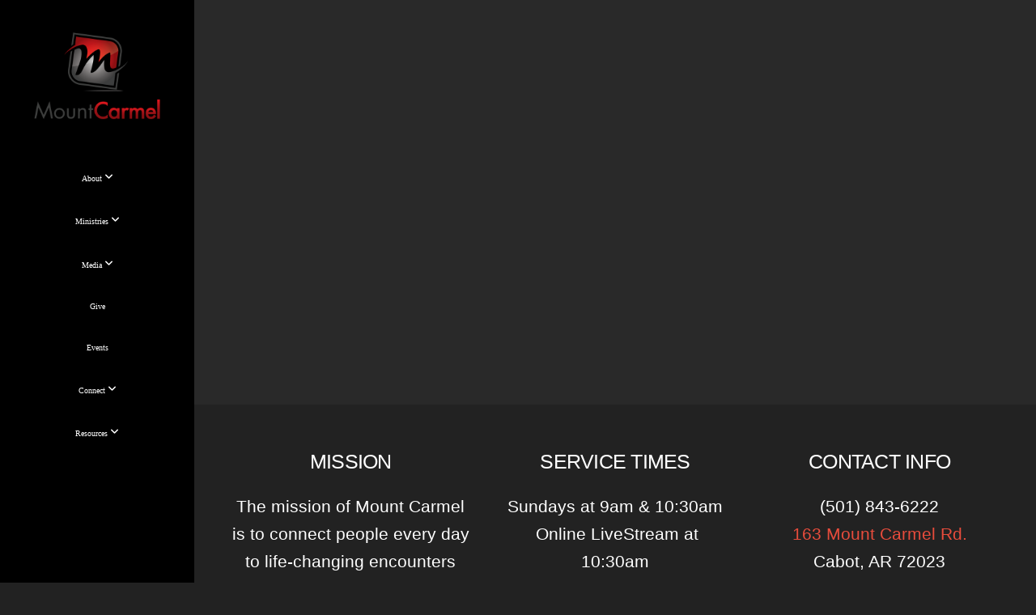

--- FILE ---
content_type: text/html; charset=UTF-8
request_url: https://www.mcbccabot.com/send-relief-gift-catalog
body_size: 8533
content:
<!DOCTYPE html>
<html class="wf-loading">
	<head>
		<meta http-equiv="Content-Type" content="text/html; charset=utf-8" />
		<style type='text/css'>@font-face {
	font-family: 'Futura-Bk-BT-Book';
	font-weight: 400;
	src: url('https://storage2.snappages.site/MVC7X5/assets/files/Futura-Bk-BT-Book.ttf');
}

</style><meta name="viewport" content="width=device-width, initial-scale=1.0" />
<meta name="provider" content="snappages" />
<meta http-equiv="X-UA-Compatible" content="IE=Edge"/>
    <meta name="keywords" content="church, baptist, Cabot, AR, children, ministry, students, missions, grief ministry, senior adults, children's activities, Southern Baptist, Baptist church in Cabot Arkansas, church in Cabot Arkansas, contemporary service, worship, praise band, middle school ministry, Bible study, youth group, family-friendly, new church, community outreach, sermons online, church volunteer opportunities" />
    <meta name="description" content="" />
<link rel="shortcut icon" href="https://storage2.snappages.site/MVC7X5/assets/favicon.png">
<link rel="canonical" href="https://www.mcbccabot.com/send-relief-gift-catalog" />
<title>Mount Carmel Baptist Church - AR - Send Relief Gift Catalog</title>
    <script defer src="https://ajax.googleapis.com/ajax/libs/jquery/2.1.3/jquery.min.js"></script>
<script>
	var wid=26443, pid=663825, ptype='basic', tid=70186, custom_fonts = "Rye:regular&display=swap";var page_type="page", render_url="https://site.snappages.site";</script>
<link href="https://assets2.snappages.site/global/styles/website.min.css?v=1768428243" type="text/css" rel="stylesheet" /><script defer src="https://assets2.snappages.site/global/assets/js/website.min.js?v=1768428243" type="text/javascript"></script><link class="core-style" href="https://storage2.snappages.site/MVC7X5/assets/themes/70186/style1761250584.css" type="text/css" rel="stylesheet" />
<link href="https://site.snappages.site/assets/icons/fontawesome/webfonts/fa-brands-400.woff2" rel="preload" as="font" type="font/woff2" crossorigin="anonymous"/>
<link href="https://site.snappages.site/assets/icons/fontawesome/webfonts/fa-regular-400.woff2" rel="preload" as="font" type="font/woff2" crossorigin="anonymous"/>
<link href="https://site.snappages.site/assets/icons/fontawesome/webfonts/fa-solid-900.woff2" rel="preload" as="font" type="font/woff2" crossorigin="anonymous"/>
<link href="https://site.snappages.site/assets/icons/fontawesome/css/all.min.css" rel="stylesheet"/>
<link href="https://site.snappages.site/assets/icons/fontawesome/css/all.min.css" rel="stylesheet"/>
<noscript><link href="https://site.snappages.site/assets/icons/fontawesome/css/all.min.css" rel="stylesheet" as="style"/></noscript>
<link href="https://site.snappages.site/assets/icons/fontawesome/css/v4-shims.min.css" rel="preload" as="style" onload="this.rel='stylesheet'"/>
<noscript><link href="https://site.snappages.site/assets/icons/fontawesome/css/v4-shims.min.css" rel="stylesheet" as="style"/></noscript>
<link href="https://assets2.snappages.site/global/assets/icons/pixeden/css/pe-icon-7-stroke.min.css" rel="preload" as="style" onload="this.rel='stylesheet'"/>
<noscript><link href="https://assets2.snappages.site/global/assets/icons/pixeden/css/pe-icon-7-stroke.min.css" rel="stylesheet" as="style"/></noscript>
<link href="https://assets2.snappages.site/global/assets/icons/typicons/typicons.min.css" rel="preload" as="style" onload="this.rel='stylesheet'"/>
<noscript><link href="https://assets2.snappages.site/global/assets/icons/typicons/typicons.min.css" rel="preload" as="stylesheet"/></noscript>
<link href="https://use.typekit.net/hqk1yln.css" rel="stylesheet" />

<!-- Google tag (gtag.js) -->
<script async src="https://www.googletagmanager.com/gtag/js?id=AW-16923275916"></script>
<script>
  window.dataLayer = window.dataLayer || [];
  function gtag(){dataLayer.push(arguments);}
  gtag('js', new Date());

  gtag('config', 'AW-16923275916');
</script><svg xmlns="https://www.w3.org/2000/svg" style="display:none;">
    <symbol id="sp-icon-amazon" viewBox="0 0 50 50">
        <g fill-rule="nonzero">
          <path id="Shape" d="M0.0909090909,38.8 C0.242409091,38.53335 0.484818182,38.51665 0.818181818,38.75 C8.39390909,43.58335 16.6363636,46 25.5454545,46 C31.4848182,46 37.3484545,44.78335 43.1363636,42.35 C43.2878636,42.28335 43.5075455,42.18335 43.7954545,42.05 C44.0833182,41.91665 44.2878636,41.81665 44.4090909,41.75 C44.8636364,41.55 45.2196818,41.65 45.4772727,42.05 C45.7348182,42.45 45.6515,42.81665 45.2272727,43.15 C44.6818182,43.58335 43.9848182,44.08335 43.1363636,44.65 C40.5302727,46.35 37.6211818,47.66665 34.4090909,48.6 C31.1969545,49.53335 28.0605909,50 25,50 C20.2727273,50 15.803,49.09165 11.5909091,47.275 C7.37877273,45.45835 3.60604545,42.9 0.272727273,39.6 C0.0909090909,39.43335 0,39.26665 0,39.1 C0,39 0.0302727273,38.9 0.0909090909,38.8 Z M13.7727273,24.55 C13.7727273,22.25 14.2878636,20.28335 15.3181818,18.65 C16.3484545,17.01665 17.7575455,15.78335 19.5454545,14.95 C21.1818182,14.18335 23.1969545,13.63335 25.5909091,13.3 C26.4090909,13.2 27.7424091,13.06665 29.5909091,12.9 L29.5909091,12.05 C29.5909091,9.91665 29.3787727,8.48335 28.9545455,7.75 C28.3181818,6.75 27.3181818,6.25 25.9545455,6.25 L25.5909091,6.25 C24.5909091,6.35 23.7272727,6.7 23,7.3 C22.2727273,7.9 21.803,8.73335 21.5909091,9.8 C21.4696818,10.46665 21.1666364,10.85 20.6818182,10.95 L15.4545455,10.25 C14.9393636,10.11665 14.6818182,9.81665 14.6818182,9.35 C14.6818182,9.25 14.6969545,9.13335 14.7272727,9 C15.2424091,6.03335 16.5075455,3.83335 18.5227273,2.4 C20.5378636,0.96665 22.8939091,0.16665 25.5909091,0 L26.7272727,0 C30.1818182,0 32.8787727,0.98335 34.8181818,2.95 C35.1223778,3.2848521 35.4034595,3.64418094 35.6590909,4.025 C35.9166364,4.40835 36.1211818,4.75 36.2727273,5.05 C36.4242273,5.35 36.5605909,5.78335 36.6818182,6.35 C36.803,6.91665 36.8939091,7.30835 36.9545455,7.525 C37.0151364,7.74165 37.0605909,8.20835 37.0909091,8.925 C37.1211818,9.64165 37.1363636,10.06665 37.1363636,10.2 L37.1363636,22.3 C37.1363636,23.16665 37.25,23.95835 37.4772727,24.675 C37.7045455,25.39165 37.9242273,25.90835 38.1363636,26.225 C38.3484545,26.54165 38.6969545,27.05 39.1818182,27.75 C39.3636364,28.05 39.4545455,28.31665 39.4545455,28.55 C39.4545455,28.81665 39.3333182,29.05 39.0909091,29.25 C36.5757273,31.65 35.2120909,32.95 35,33.15 C34.6363636,33.45 34.1969545,33.48335 33.6818182,33.25 C33.2575455,32.85 32.8863636,32.46665 32.5681818,32.1 C32.25,31.73335 32.0227273,31.46665 31.8863636,31.3 C31.75,31.13335 31.5302727,30.80835 31.2272727,30.325 C30.9242273,29.84165 30.7120909,29.51665 30.5909091,29.35 C28.8939091,31.38335 27.2272727,32.65 25.5909091,33.15 C24.5605909,33.48335 23.2878636,33.65 21.7727273,33.65 C19.4393636,33.65 17.5227273,32.85835 16.0227273,31.275 C14.5227273,29.69165 13.7727273,27.45 13.7727273,24.55 Z M21.5909091,23.55 C21.5909091,24.85 21.8863636,25.89165 22.4772727,26.675 C23.0681818,27.45835 23.8636364,27.85 24.8636364,27.85 C24.9545455,27.85 25.0833182,27.83335 25.25,27.8 C25.4166364,27.76665 25.5302727,27.75 25.5909091,27.75 C26.8636364,27.38335 27.8484545,26.48335 28.5454545,25.05 C28.8787727,24.41665 29.1287727,23.725 29.2954545,22.975 C29.4620909,22.225 29.553,21.61665 29.5681818,21.15 C29.5833182,20.68335 29.5909091,19.91665 29.5909091,18.85 L29.5909091,17.6 C27.8333182,17.6 26.5,17.73335 25.5909091,18 C22.9242273,18.83335 21.5909091,20.68335 21.5909091,23.55 Z M40.6818182,39.65 C40.7424091,39.51665 40.8333182,39.38335 40.9545455,39.25 C41.7120909,38.68335 42.4393636,38.3 43.1363636,38.1 C44.2878636,37.76665 45.4090909,37.58335 46.5,37.55 C46.803,37.51665 47.0909091,37.53335 47.3636364,37.6 C48.7272727,37.73335 49.5454545,37.98335 49.8181818,38.35 C49.9393636,38.55 50,38.85 50,39.25 L50,39.6 C50,40.76665 49.7120909,42.14165 49.1363636,43.725 C48.5605909,45.30835 47.7575455,46.58335 46.7272727,47.55 C46.5757273,47.68335 46.4393636,47.75 46.3181818,47.75 C46.2575455,47.75 46.1969545,47.73335 46.1363636,47.7 C45.9545455,47.6 45.9090909,47.41665 46,47.15 C47.1211818,44.25 47.6818182,42.23335 47.6818182,41.1 C47.6818182,40.73335 47.6211818,40.46665 47.5,40.3 C47.1969545,39.9 46.3484545,39.7 44.9545455,39.7 C44.4393636,39.7 43.8333182,39.73335 43.1363636,39.8 C42.3787727,39.9 41.6818182,40 41.0454545,40.1 C40.8636364,40.1 40.7424091,40.06665 40.6818182,40 C40.6211818,39.93335 40.6060455,39.86665 40.6363636,39.8 C40.6363636,39.76665 40.6515,39.71665 40.6818182,39.65 Z"/>
        </g>
    </symbol>
    <symbol id="sp-icon-roku" viewBox="0 0 50 50">
        <g>
          <path id="Combined-Shape" d="M8,0 L42,0 C46.418278,-8.11624501e-16 50,3.581722 50,8 L50,42 C50,46.418278 46.418278,50 42,50 L8,50 C3.581722,50 5.41083001e-16,46.418278 0,42 L0,8 C-5.41083001e-16,3.581722 3.581722,8.11624501e-16 8,0 Z M9.94591393,22.6758056 C9.94591393,23.9554559 8.93797503,25.0040346 7.705466,25.0040346 L6.5944023,25.0040346 L6.5944023,20.3268077 L7.705466,20.3268077 C8.93797503,20.3268077 9.94591393,21.3746529 9.94591393,22.6758056 Z M15,32 L11.1980679,26.5137477 C12.6117075,25.6540149 13.5405811,24.2489259 13.5405811,22.6758056 C13.5405811,20.0964239 11.1176341,18 8.14917631,18 L3,18 L3,31.9899135 L6.5944023,31.9899135 L6.5944023,27.3332264 L7.6834372,27.3332264 L10.9214498,32 L15,32 Z M19.4209982,23.6089545 C20.3760082,23.6089545 21.1686305,24.9005713 21.1686305,26.4995139 C21.1686305,28.098368 20.3760082,29.3917084 19.4209982,29.3917084 C18.4876486,29.3917084 17.6937241,28.0984122 17.6937241,26.4995139 C17.6937241,24.9006155 18.4876486,23.6089545 19.4209982,23.6089545 Z M24.8610089,26.4995139 C24.8610089,23.4472925 22.4211995,21 19.4209982,21 C16.4217953,21 14,23.4472925 14,26.4995139 C14,29.5540333 16.4217953,32 19.4209982,32 C22.4211995,32 24.8610089,29.5540333 24.8610089,26.4995139 Z M33.154894,21.2236663 L29.0835675,25.3681007 L29.0835675,21.2099662 L25.549974,21.2099662 L25.549974,31.7778363 L29.0835675,31.7778363 L29.0835675,27.4910969 L33.3340371,31.7778363 L37.7816639,31.7778363 L32.3803293,26.2779246 L36.8541742,21.7246949 L36.8541742,27.9961029 C36.8541742,30.0783079 38.0840844,31.9999116 41.1813884,31.9999116 C42.6517766,31.9999116 44.001101,31.1508546 44.6569026,30.3826285 L46.24575,31.7777921 L47,31.7777921 L47,21.2236663 L43.4663631,21.2236663 L43.4663631,28.056914 C43.0684459,28.7640196 42.5140009,29.2086122 41.657092,29.2086122 C40.7876817,29.2086122 40.3887661,28.6838515 40.3887661,27.0054037 L40.3887661,21.2236663 L33.154894,21.2236663 Z"/>
        </g>
    </symbol>
    <symbol id="sp-icon-google-play" viewBox="0 0 50 50">
	    <g fill-rule="nonzero">
	      <path id="top" d="M7.60285132,19.9078411 C12.5081466,14.9434827 20.3874745,6.92617108 24.6425662,2.55295316 L27.0855397,0.0509164969 L30.6904277,3.63645621 C32.6802444,5.62627291 34.2953157,7.30040733 34.2953157,7.35947047 C34.2953157,7.55651731 3.60386965,24.6751527 3.2296334,24.6751527 C3.01272912,24.6751527 4.70723014,22.8431772 7.60285132,19.9078411 Z" transform="matrix(1 0 0 -1 0 24.726)"/>
	            <path id="Shape" d="M0.767311609,49.8798639 C0.5901222,49.6828171 0.353869654,49.2693751 0.235234216,48.9735503 C0.0773930754,48.5794566 0.0183299389,41.3498232 0.0183299389,25.6690696 C0.0183299389,0.749517674 -0.0407331976,2.04992501 1.20010183,1.16295963 L1.83044807,0.709802806 L13.9256619,12.8050167 L26.0213849,24.9012488 L22.9088595,28.05298 C21.1950102,29.7866867 15.5804481,35.4796602 10.4394094,40.7194769 C1.61405295,49.6833262 1.06262729,50.2148945 0.767311609,49.8798639 Z" transform="matrix(1 0 0 -1 0 50.66)"/>
	            <path id="Shape" d="M32.1283096,28.868403 L28.287169,25.0272624 L31.5376782,21.7375476 C33.3304481,19.9249203 34.8864562,18.408627 34.9852342,18.3689121 C35.2214868,18.309849 45.0320774,23.6876494 45.5442974,24.1601545 C45.7413442,24.3373439 45.9974542,24.7711525 46.1155804,25.1453887 C46.450611,26.1499712 45.938391,27.0364274 44.5595723,27.8638205 C43.5748473,28.454961 37.3691446,31.9417227 36.3447047,32.4732909 C35.9893075,32.6703378 35.5560081,32.2961015 32.1283096,28.868403 Z" transform="matrix(1 0 0 -1 0 50.884)"/>
	            <path id="bottom" d="M16.1323829,37.9725051 C10.0850305,31.9643585 5.19959267,27.0392057 5.27851324,27.0392057 C5.33757637,27.0392057 5.84979633,27.2953157 6.401222,27.6104888 C7.48472505,28.2016293 28.8783096,39.9419552 31.3406314,41.2815682 C33.9210794,42.660387 34.0198574,42.1680244 30.4541752,45.7535642 C28.7204684,47.4872709 27.2627291,48.9052953 27.203666,48.9052953 C27.1446029,48.885947 22.160387,43.9806517 16.1323829,37.9725051 Z" transform="matrix(1 0 0 -1 0 75.945)"/>
	    </g>
    </symbol>
    <symbol id="sp-icon-apple" viewBox="0 0 50 50">
	    <g fill-rule="nonzero">
	      <path id="Shape" d="M33.9574406,26.5634279 C34.0276124,34.1300976 40.5866722,36.6480651 40.6593407,36.6801167 C40.6038808,36.8576056 39.6113106,40.2683744 37.2037125,43.7914576 C35.1223643,46.8374278 32.9623738,49.8720595 29.5596196,49.9349127 C26.2160702,49.9966052 25.1409344,47.9496797 21.3183084,47.9496797 C17.4968415,47.9496797 16.3023155,49.8721487 13.1372718,49.9966945 C9.85274871,50.1212403 7.35152871,46.7030612 5.25306112,43.668251 C0.964911488,37.4606036 -2.31212183,26.1269374 2.08810657,18.476523 C4.27404374,14.6772963 8.18048359,12.2714647 12.420574,12.2097721 C15.6458924,12.1481688 18.6901193,14.3824933 20.6618852,14.3824933 C22.6324029,14.3824933 26.3318047,11.6955185 30.2209468,12.0901367 C31.8490759,12.1579896 36.4193394,12.748667 39.353895,17.0498265 C39.1174329,17.1966031 33.9007325,20.2374843 33.9574406,26.5634279 M27.6736291,7.98325071 C29.4174035,5.86972218 30.5910653,2.92749548 30.2708784,0 C27.7573538,0.101154388 24.7179418,1.67712725 22.9150518,3.78949514 C21.2993165,5.66009243 19.8842887,8.65410161 20.2660876,11.5236543 C23.0677001,11.7406943 25.9297656,10.0981184 27.6736291,7.98325071"/>
	    </g>
    </symbol>
    <symbol id="sp-icon-windows" viewBox="0 0 50 50">
	    <g fill-rule="nonzero">
	      <path id="Shape" d="M0,7.0733463 L20.3540856,4.30155642 L20.3628405,23.9346304 L0.0184824903,24.0503891 L0,7.07354086 L0,7.0733463 Z M20.344358,26.1964981 L20.3599222,45.8466926 L0.0157587549,43.0496109 L0.0145914397,26.064786 L20.3441634,26.1964981 L20.344358,26.1964981 Z M22.8116732,3.93871595 L49.7992218,0 L49.7992218,23.6848249 L22.8116732,23.8988327 L22.8116732,3.93891051 L22.8116732,3.93871595 Z M49.8054475,26.381323 L49.7990272,49.9593385 L22.8114786,46.1503891 L22.7737354,26.3371595 L49.8054475,26.381323 Z"/>
	    </g>
    </symbol>
</svg>

	</head>
	<body>
		<div id="sp-wrapper">
			<header id="sp-header">
				<div id="sp-bar"><div id="sp-bar-text"><span></span></div><div id="sp-bar-social" class="sp-social-holder" data-style="icons" data-shape="circle"><a class="facebook" href="" target="_blank" data-type="facebook"><i class="fa fa-fw fa-facebook"></i></a><a class="twitter" href="" target="_blank" data-type="twitter"><i class="fa fa-fw fa-twitter"></i></a><a class="pinterest" href="" target="_blank" data-type="pinterest"><i class="fa fa-fw fa-pinterest"></i></a><a class="instagram" href="" target="_blank" data-type="instagram"><i class="fa fa-fw fa-instagram"></i></a></div></div>
				<div id="sp-logo"><a href="http://mcbccabot.com" target="_self"><img src="https://storage2.snappages.site/MVC7X5/assets/images/16527860_2807x2000_500.png" width="180px"/></a></div>
				<div id="sp-nav"><nav id="sp-nav-links"><ul><li style="z-index:1250;" id="nav_join-us-live-for-morning-worship-contemporary-worship-service-on-the-campus-of-mount-carmel-baptist-church-in-cabot-arkansas-forcabot-connected-mountc" data-type="basic"><a href="/" target="_self"><span></span>Home</a></li><li style="z-index:1249;" id="nav_about" data-type="folder"><a href="/about" target="_self"><span></span>About&nbsp;<i class="fa fa-angle-down" style="font-size:12px;vertical-align:10%;"></i></a><ul class="sp-second-nav"><li id="nav_what-we-believe"><a href="/what-we-believe" target="_self"><span></span>What We Believe</a></li><li id="nav_our-story"><a href="/our-story" target="_self"><span></span>Our Story</a></li><li id="nav_leadership"><a href="/leadership" target="_self"><span></span>Leadership</a></li><li id="nav_contact"><a href="/contact" target="_self"><span></span>Contact</a></li></ul></li><li style="z-index:1248;" id="nav_ministries" data-type="folder"><a href="/ministries" target="_self"><span></span>Ministries&nbsp;<i class="fa fa-angle-down" style="font-size:12px;vertical-align:10%;"></i></a><ul class="sp-second-nav"><li id="nav_preschool"><a href="/preschool" target="_self"><span></span>Preschool</a></li><li id="nav_children"><a href="/children" target="_self"><span></span>Children</a></li><li id="nav_middle-school-edge"><a href="/middle-school-edge" target="_self"><span></span>Middle School (EDGE)</a></li><li id="nav_students"><a href="/students" target="_self"><span></span>Students</a></li><li id="nav_adult-small-groups"><a href="/adult-small-groups" target="_self"><span></span>Adult Small Groups</a></li><li id="nav_missions"><a href="/missions" target="_self"><span></span>Missions</a></li></ul></li><li style="z-index:1247;" id="nav_media" data-type="folder"><a href="/media" target="_self"><span></span>Media&nbsp;<i class="fa fa-angle-down" style="font-size:12px;vertical-align:10%;"></i></a><ul class="sp-second-nav"><li id="nav_sermons"><a href="/sermons" target="_self"><span></span>Sermons</a></li><li id="nav_baptism-videos"><a href="/baptism-videos" target="_self"><span></span>Baptism Videos</a></li></ul></li><li style="z-index:1246;" id="nav_give" data-type="basic"><a href="/give" target="_self"><span></span>Give</a></li><li style="z-index:1245;" id="nav_httpswwwmcbccabotcomevents" data-type="basic"><a href="/httpswwwmcbccabotcomevents" target="_self"><span></span>Events</a></li><li style="z-index:1244;" id="nav_connect" data-type="folder"><a href="/connect" target="_self"><span></span>Connect&nbsp;<i class="fa fa-angle-down" style="font-size:12px;vertical-align:10%;"></i></a><ul class="sp-second-nav"><li id="nav_i-m-new"><a href="/i-m-new" target="_self"><span></span>I'm New</a></li><li id="nav_john-3-16"><a href="/john-3-16" target="_self"><span></span>John 3:16</a></li><li id="nav_connect-with-us"><a href="/connect-with-us" target="_self"><span></span>Connect With Us</a></li><li id="nav_prayer-request"><a href="/prayer-request" target="_self"><span></span>Prayer Request</a></li></ul></li><li style="z-index:1243;" id="nav_resources" data-type="folder"><a href="/resources" target="_self"><span></span>Resources&nbsp;<i class="fa fa-angle-down" style="font-size:12px;vertical-align:10%;"></i></a><ul class="sp-second-nav"><li id="nav_6-1k-journey"><a href="/6-1k-journey" target="_self"><span></span>6.1k Journey</a></li><li id="nav_what-is-your-spiritual-gift"><a href="/what-is-your-spiritual-gift" target="_self"><span></span>What Is Your Spiritual Gift?</a></li><li id="nav_financial"><a href="/financial" target="_self"><span></span>Financial</a></li><li id="nav_share-your-story"><a href="/share-your-story" target="_self"><span></span>Share Your Story</a></li><li id="nav_rightnow-media"><a href="/rightnow-media" target="_self"><span></span>RightNow Media</a></li><li id="nav_marriage-resources"><a href="/marriage-resources" target="_self"><span></span>Marriage Resources</a></li><li id="nav_sexuality-resources"><a href="/sexuality-resources" target="_self"><span></span>Sexuality Resources</a></li></ul></li></ul></nav></div><div id="sp-nav-button"></div>
			</header>
			<main id="sp-content">
				<section class="sp-section sp-scheme-0" data-index="80" data-scheme="0"><div class="sp-section-slide"  data-label="Main" ><div class="sp-section-content" ><div class="sp-grid sp-col sp-col-24"><div class="sp-row"><div class="sp-col sp-col-12"><div class="sp-block sp-image-block " data-type="image" data-id="64" style=""><div class="sp-block-content"  style=""><div class="sp-image-holder" style="background-image:url(https://storage2.snappages.site/MVC7X5/assets/images/9259029_1275x1650_500.jpeg);"  data-source="MVC7X5/assets/images/9259029_1275x1650_2500.jpeg" data-fill="true"><img src="https://storage2.snappages.site/MVC7X5/assets/images/9259029_1275x1650_500.jpeg" class="fill" alt="" /><div class="sp-image-title"></div><div class="sp-image-caption"></div></div></div></div><div class="sp-block sp-image-block " data-type="image" data-id="66" style="text-align:start;"><div class="sp-block-content"  style=""><div class="sp-image-holder" style="background-image:url(https://storage2.snappages.site/MVC7X5/assets/images/9259055_1275x1650_500.jpeg);"  data-source="MVC7X5/assets/images/9259055_1275x1650_2500.jpeg" data-fill="true"><img src="https://storage2.snappages.site/MVC7X5/assets/images/9259055_1275x1650_500.jpeg" class="fill" alt="" /><div class="sp-image-title"></div><div class="sp-image-caption"></div></div></div></div><div class="sp-block sp-image-block " data-type="image" data-id="68" style="text-align:start;"><div class="sp-block-content"  style=""><div class="sp-image-holder" style="background-image:url(https://storage2.snappages.site/MVC7X5/assets/images/9259065_1275x1650_500.jpeg);"  data-source="MVC7X5/assets/images/9259065_1275x1650_2500.jpeg" data-fill="true"><img src="https://storage2.snappages.site/MVC7X5/assets/images/9259065_1275x1650_500.jpeg" class="fill" alt="" /><div class="sp-image-title"></div><div class="sp-image-caption"></div></div></div></div><div class="sp-block sp-image-block " data-type="image" data-id="70" style="text-align:start;"><div class="sp-block-content"  style=""><div class="sp-image-holder" style="background-image:url(https://storage2.snappages.site/MVC7X5/assets/images/9259075_1275x1650_500.jpeg);"  data-source="MVC7X5/assets/images/9259075_1275x1650_2500.jpeg" data-fill="true"><img src="https://storage2.snappages.site/MVC7X5/assets/images/9259075_1275x1650_500.jpeg" class="fill" alt="" /><div class="sp-image-title"></div><div class="sp-image-caption"></div></div></div></div><div class="sp-block sp-image-block " data-type="image" data-id="72" style="text-align:start;"><div class="sp-block-content"  style=""><div class="sp-image-holder" style="background-image:url(https://storage2.snappages.site/MVC7X5/assets/images/9259095_1275x1650_500.jpeg);"  data-source="MVC7X5/assets/images/9259095_1275x1650_2500.jpeg" data-fill="true"><img src="https://storage2.snappages.site/MVC7X5/assets/images/9259095_1275x1650_500.jpeg" class="fill" alt="" /><div class="sp-image-title"></div><div class="sp-image-caption"></div></div></div></div><div class="sp-block sp-image-block " data-type="image" data-id="74" style="text-align:start;"><div class="sp-block-content"  style=""><div class="sp-image-holder" style="background-image:url(https://storage2.snappages.site/MVC7X5/assets/images/9259115_1275x1650_500.jpeg);"  data-source="MVC7X5/assets/images/9259115_1275x1650_2500.jpeg" data-fill="true"><img src="https://storage2.snappages.site/MVC7X5/assets/images/9259115_1275x1650_500.jpeg" class="fill" alt="" /><div class="sp-image-title"></div><div class="sp-image-caption"></div></div></div></div><div class="sp-block sp-image-block " data-type="image" data-id="76" style="text-align:start;"><div class="sp-block-content"  style=""><div class="sp-image-holder" style="background-image:url(https://storage2.snappages.site/MVC7X5/assets/images/9259136_1275x1650_500.jpeg);"  data-source="MVC7X5/assets/images/9259136_1275x1650_2500.jpeg" data-fill="true"><img src="https://storage2.snappages.site/MVC7X5/assets/images/9259136_1275x1650_500.jpeg" class="fill" alt="" /><div class="sp-image-title"></div><div class="sp-image-caption"></div></div></div></div><div class="sp-block sp-image-block " data-type="image" data-id="78" style="text-align:start;"><div class="sp-block-content"  style=""><div class="sp-image-holder" style="background-image:url(https://storage2.snappages.site/MVC7X5/assets/images/9259187_1275x1650_500.jpeg);"  data-source="MVC7X5/assets/images/9259187_1275x1650_2500.jpeg" data-fill="true"><img src="https://storage2.snappages.site/MVC7X5/assets/images/9259187_1275x1650_500.jpeg" class="fill" alt="" /><div class="sp-image-title"></div><div class="sp-image-caption"></div></div></div></div></div><div class="sp-col sp-col-12"><div class="sp-block sp-image-block " data-type="image" data-id="65" style=""><div class="sp-block-content"  style=""><div class="sp-image-holder" style="background-image:url(https://storage2.snappages.site/MVC7X5/assets/images/9259035_1275x1650_500.jpeg);"  data-source="MVC7X5/assets/images/9259035_1275x1650_2500.jpeg" data-fill="true"><img src="https://storage2.snappages.site/MVC7X5/assets/images/9259035_1275x1650_500.jpeg" class="fill" alt="" /><div class="sp-image-title"></div><div class="sp-image-caption"></div></div></div></div><div class="sp-block sp-image-block " data-type="image" data-id="67" style="text-align:start;"><div class="sp-block-content"  style=""><div class="sp-image-holder" style="background-image:url(https://storage2.snappages.site/MVC7X5/assets/images/9259060_1275x1650_500.jpeg);"  data-source="MVC7X5/assets/images/9259060_1275x1650_2500.jpeg" data-fill="true"><img src="https://storage2.snappages.site/MVC7X5/assets/images/9259060_1275x1650_500.jpeg" class="fill" alt="" /><div class="sp-image-title"></div><div class="sp-image-caption"></div></div></div></div><div class="sp-block sp-image-block " data-type="image" data-id="69" style="text-align:start;"><div class="sp-block-content"  style=""><div class="sp-image-holder" style="background-image:url(https://storage2.snappages.site/MVC7X5/assets/images/9259070_1275x1650_500.jpeg);"  data-source="MVC7X5/assets/images/9259070_1275x1650_2500.jpeg" data-fill="true"><img src="https://storage2.snappages.site/MVC7X5/assets/images/9259070_1275x1650_500.jpeg" class="fill" alt="" /><div class="sp-image-title"></div><div class="sp-image-caption"></div></div></div></div><div class="sp-block sp-image-block " data-type="image" data-id="71" style="text-align:start;"><div class="sp-block-content"  style=""><div class="sp-image-holder" style="background-image:url(https://storage2.snappages.site/MVC7X5/assets/images/9259085_1275x1650_500.jpeg);"  data-source="MVC7X5/assets/images/9259085_1275x1650_2500.jpeg" data-fill="true"><img src="https://storage2.snappages.site/MVC7X5/assets/images/9259085_1275x1650_500.jpeg" class="fill" alt="" /><div class="sp-image-title"></div><div class="sp-image-caption"></div></div></div></div><div class="sp-block sp-image-block " data-type="image" data-id="73" style="text-align:start;"><div class="sp-block-content"  style=""><div class="sp-image-holder" style="background-image:url(https://storage2.snappages.site/MVC7X5/assets/images/9259105_1275x1650_500.jpeg);"  data-source="MVC7X5/assets/images/9259105_1275x1650_2500.jpeg" data-fill="true"><img src="https://storage2.snappages.site/MVC7X5/assets/images/9259105_1275x1650_500.jpeg" class="fill" alt="" /><div class="sp-image-title"></div><div class="sp-image-caption"></div></div></div></div><div class="sp-block sp-image-block " data-type="image" data-id="75" style="text-align:start;"><div class="sp-block-content"  style=""><div class="sp-image-holder" style="background-image:url(https://storage2.snappages.site/MVC7X5/assets/images/9259121_1275x1650_500.jpeg);"  data-source="MVC7X5/assets/images/9259121_1275x1650_2500.jpeg" data-fill="true"><img src="https://storage2.snappages.site/MVC7X5/assets/images/9259121_1275x1650_500.jpeg" class="fill" alt="" /><div class="sp-image-title"></div><div class="sp-image-caption"></div></div></div></div><div class="sp-block sp-image-block " data-type="image" data-id="77" style="text-align:start;"><div class="sp-block-content"  style=""><div class="sp-image-holder" style="background-image:url(https://storage2.snappages.site/MVC7X5/assets/images/9259158_1275x1650_500.jpeg);"  data-source="MVC7X5/assets/images/9259158_1275x1650_2500.jpeg" data-fill="true"><img src="https://storage2.snappages.site/MVC7X5/assets/images/9259158_1275x1650_500.jpeg" class="fill" alt="" /><div class="sp-image-title"></div><div class="sp-image-caption"></div></div></div></div><div class="sp-block sp-image-block " data-type="image" data-id="79" style="text-align:start;"><div class="sp-block-content"  style=""><div class="sp-image-holder" style="background-image:url(https://storage2.snappages.site/MVC7X5/assets/images/9259208_1275x1650_500.jpeg);"  data-source="MVC7X5/assets/images/9259208_1275x1650_2500.jpeg" data-fill="true"><img src="https://storage2.snappages.site/MVC7X5/assets/images/9259208_1275x1650_500.jpeg" class="fill" alt="" /><div class="sp-image-title"></div><div class="sp-image-caption"></div></div></div></div></div></div></div></div></div></section>
			</main>
			<footer id="sp-footer">
				<section class="sp-section sp-scheme-1" data-index="" data-scheme="1"><div class="sp-section-slide"  data-label="Main" ><div class="sp-section-content" ><div class="sp-grid sp-col sp-col-24"><div class="sp-row"><div class="sp-col sp-col-8"><div class="sp-block sp-heading-block " data-type="heading" data-id="e1928b27-1d45-477f-b72c-0e0722c5fb38" style="text-align:center;"><div class="sp-block-content"  style=""><span class='h3'  data-size="2.5em"><h3  style='font-size:2.5em;'>MISSION</h3></span></div></div></div><div class="sp-col sp-col-8"><div class="sp-block sp-heading-block " data-type="heading" data-id="60158def-c588-4727-a46b-3c2be6089633" style="text-align:center;"><div class="sp-block-content"  style=""><span class='h3'  data-size="2.5em"><h3  style='font-size:2.5em;'>service times</h3></span></div></div></div><div class="sp-col sp-col-8"><div class="sp-block sp-heading-block " data-type="heading" data-id="a9a1caa6-be2c-430f-9bb0-6c027dd67cf7" style="text-align:center;"><div class="sp-block-content"  style=""><span class='h3'  data-color="#ffffff" data-size="2.5em"><h3  style='font-size:2.5em;color:#ffffff;'>contact info</h3></span></div></div></div></div><div class="sp-row"><div class="sp-col sp-col-8"><div class="sp-block sp-text-block " data-type="text" data-id="dffb66fd-2e87-4638-bad8-55978f9dcf09" style="text-align:center;padding-left:15px;padding-right:15px;"><div class="sp-block-content"  style="max-width:400px;">The mission of Mount Carmel <br>is to connect people every day <br>to life-changing encounters <br>with Jesus.</div></div></div><div class="sp-col sp-col-8"><div class="sp-block sp-text-block " data-type="text" data-id="9e179f39-417c-47bb-8023-42bf763dee14" style="text-align:center;"><div class="sp-block-content"  style="max-width:400px;">Sundays at 9am &amp; 10:30am<br>&nbsp;Online LiveStream at 10:30am<br>Wednesday Bible Studies <br>&amp; Programs at 6pm</div></div></div><div class="sp-col sp-col-8"><div class="sp-block sp-text-block " data-type="text" data-id="50958da9-c205-4683-8f9d-17a601e65ef6" style="text-align:center;"><div class="sp-block-content"  style="max-width:400px;">(501) 843-6222<br><a href="https://www.google.com/maps/place/163+Mt+Carmel+Rd,+Cabot,+AR+72023/@34.8949124,-92.0499411,13z/data=!4m6!3m5!1s0x87d2ef4a4a355107:0x9cc933fd028b7509!8m2!3d34.9380994!4d-92.0060065!16s%2Fg%2F11h2lflyv9?entry=ttu" rel="" target="_self">163 Mount Carmel Rd.</a><br>Cabot, AR 72023</div></div></div></div><div class="sp-block sp-social-block " data-type="social" data-id="b8772d98-2aa6-4b5a-b187-6d945d7c20c0" style="text-align:center;"><div class="sp-block-content"  style=""><div class="sp-social-holder" style="font-size:18px;margin-top:-15px;"  data-style="outline" data-shape="circle"><a class="facebook" href="https://www.facebook.com/mcbccabot" target="_blank" style="margin-right:15px;margin-top:15px;"><i class="fa fa-fw fa-facebook"></i></a><a class="instagram" href="https://www.instagram.com/mcbccabot/" target="_blank" style="margin-right:15px;margin-top:15px;"><i class="fa fa-fw fa-instagram"></i></a><a class="youtube" href="https://www.youtube.com/@MountCarmelCabot" target="_blank" style="margin-right:15px;margin-top:15px;"><i class="fa fa-fw fa-youtube"></i></a></div></div></div><div class="sp-block sp-text-block " data-type="text" data-id="480c84a0-9958-4eae-b1fa-0c64496a6736" style="text-align:center;"><div class="sp-block-content"  style=""><a href="https://storage2.snappages.site/MVC7X5/assets/files/Privacy-Policy.pdf" rel="noopener noreferrer" target="_blank">Mount Carmel Privacy Policy</a><br>**Security cameras and microphones are in use on this campus.</div></div></div></div></div></section><div id="sp-footer-extra"><div id="sp-footer-brand"><a href="https://snappages.com?utm_source=user&utm_medium=footer" target="_blank" title="powered by SnapPages Website Builder">powered by &nbsp;<span>SnapPages</span></a></div></div>
			</footer>
		</div>
	
	</body>
</html>


--- FILE ---
content_type: text/css
request_url: https://storage2.snappages.site/MVC7X5/assets/themes/70186/style1761250584.css
body_size: 1618
content:
.sp-button{font-family:"Futura-Bk-BT-Book",Arial,"Helvetica Neue",Helvetica,sans-serif;font-weight:400;font-style:normal;font-size:1em;text-transform:uppercase;letter-spacing:0.05em;border-radius:2px}body{background-color:#222222;background-repeat:repeat;background-attachment:scroll;background-size:contain;background-position:top center}#sp-wrapper{max-width:1400px}#sp-content,#sp-footer{font-family:"Futura-Bk-BT-Book",Arial,"Helvetica Neue",Helvetica,sans-serif;font-weight:400;font-size:1.9em;line-height:1.8em;letter-spacing:0em}.sp-view-desktop #sp-wrapper{display:-webkit-box;display:-ms-flexbox;display:-webkit-flex;display:flex;-webkit-flex-wrap:wrap;flex-wrap:wrap;-webkit-align-items:stretch;align-items:stretch;justify-content:flex-end}.sp-view-desktop #sp-content{-webkit-flex-grow:1;flex-grow:1;width:200px}.sp-view-desktop #sp-footer{width:100%}#sp-header{flex-wrap:wrap;box-sizing:border-box;background-color:#000;background-repeat:repeat-x;background-attachment:scroll;background-size:auto;background-position:bottom center;display:flex;flex-direction:column;text-align:center;z-index:1;margin-bottom:-2000px;padding:0px}#sp-header-wrapper{position:fixed;margin-top:0px;margin-left:0px;display:flex;flex-direction:column}#sp-logo{padding:30px;white-space:nowrap;order:0;color:#95a5a6;font-family:"Futura-Bk-BT-Book",Arial,"Helvetica Neue",Helvetica,sans-serif;font-weight:700;font-style:normal;font-size:3em;line-height:1em;text-transform:uppercase;letter-spacing:0em;background-color:transparent}#sp-logo::before{display:inline-block;height:1em;content:''}#sp-bar{font-family:"Futura-Bk-BT-Book",Arial,"Helvetica Neue",Helvetica,sans-serif;font-weight:400;font-size:1.9em;line-height:1.8em;letter-spacing:0em;background-color:transparent;color:#fff !important;width:100%;box-sizing:border-box;display:none;padding:10px 20px;min-height:50px;z-index:1201;left:0px;top:0px}.sp-view-desktop #sp-bar-text{flex-grow:1;padding:15px 5px}#sp-bar-social{font-size:18px;flex-grow:1}#sp-nav{padding:0px;box-sizing:border-box;order:2;color:#fff;background-color:transparent}#sp-nav-links a:not(.sp-sub-nav a){font-family:"Futura-Bk-BT-Book",Arial,"Helvetica Neue",Helvetica,sans-serif;font-weight:700;font-style:normal;font-size:1.6em;text-transform:uppercase;letter-spacing:0em}#sp-nav-links>ul>li{display:inline}#sp-nav-links>ul>li>a:link,#sp-nav-links>ul>li>a:visited{color:#fff;padding:20px 5px}#sp-nav-links>ul>li.selected>a:link,#sp-nav-links>ul>li.selected>a:visited{color:#FFFFFF}#sp-nav-links>ul>li:first-of-type>a{border:none}#sp-nav-links>ul>li:first-of-type{display:none}#sp-nav-links>ul>li>a:hover{color:#95a5a6}#sp-nav-button{color:#fff;order:1;box-shadow:0 0 0 10px transparent,inset 0 0 0 100px transparent}#sp-nav-links>ul>li>ul>li>a:hover{color:#FFF;background:#95a5a6}#sp-nav-links>ul{padding-left:15px !important;padding-right:15px !important}#sp-nav-links>ul>li:after{content:'\A';white-space:pre}#sp-nav-links>ul>li>ul{left:100% !important;top:0;text-align:left}#sp-nav-links>ul>li:hover>ul{display:table !important}.sp-sub-nav{font-family:"Futura-Bk-BT-Book",Arial,"Helvetica Neue",Helvetica,sans-serif;font-weight:400;font-size:1.9em;line-height:1.8em;letter-spacing:0em}@keyframes sticky{from{opacity:0;top:-25px}to{opacity:1;top:0px}}@-moz-keyframes sticky{from{opacity:0;top:-25px}to{opacity:1;top:0px}}@-webkit-keyframes sticky{from{opacity:0;top:-25px}to{opacity:1;top:0px}}@-ms-keyframes sticky{from{opacity:0;top:-25px}to{opacity:1;top:0px}}body:not(.sp-view-desktop) #sp-header{width:100%;display:flex;flex-direction:column;justify-content:center;align-items:center;margin-bottom:0px}body:not(.sp-view-desktop) #sp-bar-social{text-align:right}body:not(.sp-view-desktop) #sp-footer{width:100% !important}body:not(.sp-view-desktop) #sp-header.sticky.fixed{position:fixed !important;right:0px;left:0px;padding:0px !important;min-height:0px;z-index:9999;box-shadow:0 0 15px rgba(0,0,0,0.5);-webkit-animation:sticky .5s;-moz-animation:sticky .5s;-ms-animation:sticky .5s;animation:sticky .5s}body:not(.sp-view-desktop) #sp-header.sticky.fixed #sp-bar,body:not(.sp-view-desktop) #sp-header.sticky.fixed #sp-logo{display:none}.sp-view-mobile #sp-bar-text{display:none}.sp-view-mobile #sp-bar-social{text-align:center}body:not(.sp-view-desktop) #sp-header::before{content:'';flex-grow:1;order:1}.sp-view-mobile #sp-logo{font-size:2.25em}.sp-mobile-nav>ul>li,.sp-mobile-nav>.sp-sub-nav>li{font-family:"Futura-Bk-BT-Book",Arial,"Helvetica Neue",Helvetica,sans-serif;font-weight:700;font-style:normal;font-size:1.6em;text-transform:uppercase;letter-spacing:0em}#sp-footer-brand{display:none}.sp-divider-block .sp-divider-holder{border-style:solid;border-width:1px;display:inline-block;width:100%;vertical-align:middle}.sp-section[data-dividers="true"] .sp-section-content>.sp-grid>.sp-row>.sp-col::before{border-style:solid;border-width:1px}.sp-icon-holder{color:#95a5a6}.sp-image-title{font-family:"Futura-Bk-BT-Book",Arial,"Helvetica Neue",Helvetica,sans-serif;font-weight:400;text-transform:none;letter-spacing:0em}h1{font-family:"Futura-Bk-BT-Book",Arial,"Helvetica Neue",Helvetica,sans-serif;font-weight:700;font-style:normal;font-size:5em;line-height:1em;text-transform:none;letter-spacing:0em}h2{font-family:"Futura-Bk-BT-Book",Arial,"Helvetica Neue",Helvetica,sans-serif;font-weight:700;font-style:normal;font-size:4em;line-height:1em;text-transform:none;letter-spacing:0em}h3{font-family:"Futura-Bk-BT-Book",Arial,"Helvetica Neue",Helvetica,sans-serif;font-weight:400;font-style:normal;font-size:1.6em;line-height:1em;text-transform:uppercase;letter-spacing:-0.03em}#sp-content .sp-blog-post .h1,#sp-content .sp-blog-post .h2,#sp-content .sp-blog-post .h3{font-family:"Futura-Bk-BT-Book",Arial,"Helvetica Neue",Helvetica,sans-serif;font-weight:400;font-size:1.9em;line-height:1.8em;letter-spacing:0em}#sp-content .sp-blog-post h1{font-family:"Futura-Bk-BT-Book",Arial,"Helvetica Neue",Helvetica,sans-serif;font-weight:400;font-size:1.9em;line-height:1.8em;letter-spacing:0em;font-size:170%;line-height:1em}#sp-content .sp-blog-post h2{font-family:"Futura-Bk-BT-Book",Arial,"Helvetica Neue",Helvetica,sans-serif;font-weight:400;font-size:1.9em;line-height:1.8em;letter-spacing:0em;font-size:140%;line-height:1em}#sp-content .sp-blog-post h3{font-family:"Futura-Bk-BT-Book",Arial,"Helvetica Neue",Helvetica,sans-serif;font-weight:400;font-size:1.9em;line-height:1.8em;letter-spacing:0em;font-size:102%;line-height:1em}#sp-content .sp-blog-post:not(.sp-edit-page) .sp-heading-block:first-of-type h1{font-family:"Futura-Bk-BT-Book",Arial,"Helvetica Neue",Helvetica,sans-serif;font-weight:700;font-style:normal;font-size:4em;line-height:1em;text-transform:none;letter-spacing:0em}#sp-content .sp-blog-post:not(.sp-edit-page) .sp-heading-block:first-of-type .h1{font-size:10px}#sp-content{color:#FFFFFF;background-color:#292929}.sp-scheme-0{color:#FFFFFF;background-color:#292929}.sp-scheme-0 a:not(.sp-button):link,.sp-scheme-0 a:not(.sp-button):visited{color:#e74c3c}.sp-scheme-0 a:not(.sp-button):hover{color:#e74c3c}.sp-scheme-0 .sp-button{color:#FFFFFF;background-color:#95a5a6}.sp-scheme-0 .sp-divider-block .sp-divider-holder{border-color:transparent;border-bottom-color:#95a5a6}.sp-scheme-0 .sp-divider-border{border-color:transparent;border-bottom-color:#95a5a6}.sp-section.sp-scheme-0[data-dividers="true"] .sp-section-content>.sp-grid>.sp-row>.sp-col{border-color:transparent;border-left-color:#95a5a6}.sp-scheme-0 .sp-background-match-text{background-color:#FFFFFF}.sp-scheme-0 .sp-border-match-text{border-color:#FFFFFF}.sp-scheme-0 .sp-shadow-match-text{box-shadow-color:#FFFFFF}.sp-scheme-1{color:#FFFFFF;background-color:transparent}.sp-scheme-1 a:not(.sp-button):link,.sp-scheme-1 a:not(.sp-button):visited{color:#e74c3c}.sp-scheme-1 a:not(.sp-button):hover{color:#e74c3c}.sp-scheme-1 .sp-button{color:#FFFFFF;background-color:#95a5a6}.sp-scheme-1 .sp-divider-block .sp-divider-holder{border-color:transparent;border-bottom-color:#95a5a6}.sp-scheme-1 .sp-divider-border{border-color:transparent;border-bottom-color:#95a5a6}.sp-section.sp-scheme-1[data-dividers="true"] .sp-section-content>.sp-grid>.sp-row>.sp-col{border-color:transparent;border-left-color:#95a5a6}.sp-scheme-1 .sp-background-match-text{background-color:#FFFFFF}.sp-scheme-1 .sp-border-match-text{border-color:#FFFFFF}.sp-scheme-1 .sp-shadow-match-text{box-shadow-color:#FFFFFF}.sp-scheme-2{color:#95a5a6;background-color:#333333}.sp-scheme-2 a:not(.sp-button):link,.sp-scheme-2 a:not(.sp-button):visited{color:#FFFFFF}.sp-scheme-2 a:not(.sp-button):hover{color:#FFFFFF}.sp-scheme-2 .sp-button{color:#FFFFFF;background-color:#95a5a6}.sp-scheme-2 .sp-divider-block .sp-divider-holder{border-color:transparent;border-bottom-color:#CCCCCC}.sp-scheme-2 .sp-divider-border{border-color:transparent;border-bottom-color:#CCCCCC}.sp-section.sp-scheme-2[data-dividers="true"] .sp-section-content>.sp-grid>.sp-row>.sp-col{border-color:transparent;border-left-color:#CCCCCC}.sp-scheme-2 .sp-background-match-text{background-color:#95a5a6}.sp-scheme-2 .sp-border-match-text{border-color:#95a5a6}.sp-scheme-2 .sp-shadow-match-text{box-shadow-color:#95a5a6}.sp-scheme-3{color:#000000;background-color:#95a5a6}.sp-scheme-3 a:not(.sp-button):link,.sp-scheme-3 a:not(.sp-button):visited{color:#bdc3c7}.sp-scheme-3 a:not(.sp-button):hover{color:#FFFFFF}.sp-scheme-3 .sp-button{color:#000;background-color:#bdc3c7}.sp-scheme-3 .sp-divider-block .sp-divider-holder{border-color:transparent;border-bottom-color:rgba(255,255,255,0.4)}.sp-scheme-3 .sp-divider-border{border-color:transparent;border-bottom-color:rgba(255,255,255,0.4)}.sp-section.sp-scheme-3[data-dividers="true"] .sp-section-content>.sp-grid>.sp-row>.sp-col{border-color:transparent;border-left-color:rgba(255,255,255,0.4)}.sp-scheme-3 .sp-icon-holder{color:#95a5a6}.sp-scheme-3 .sp-background-match-text{background-color:#000000}.sp-scheme-3 .sp-border-match-text{border-color:#000000}.sp-scheme-3 .sp-shadow-match-text{box-shadow-color:#000000}